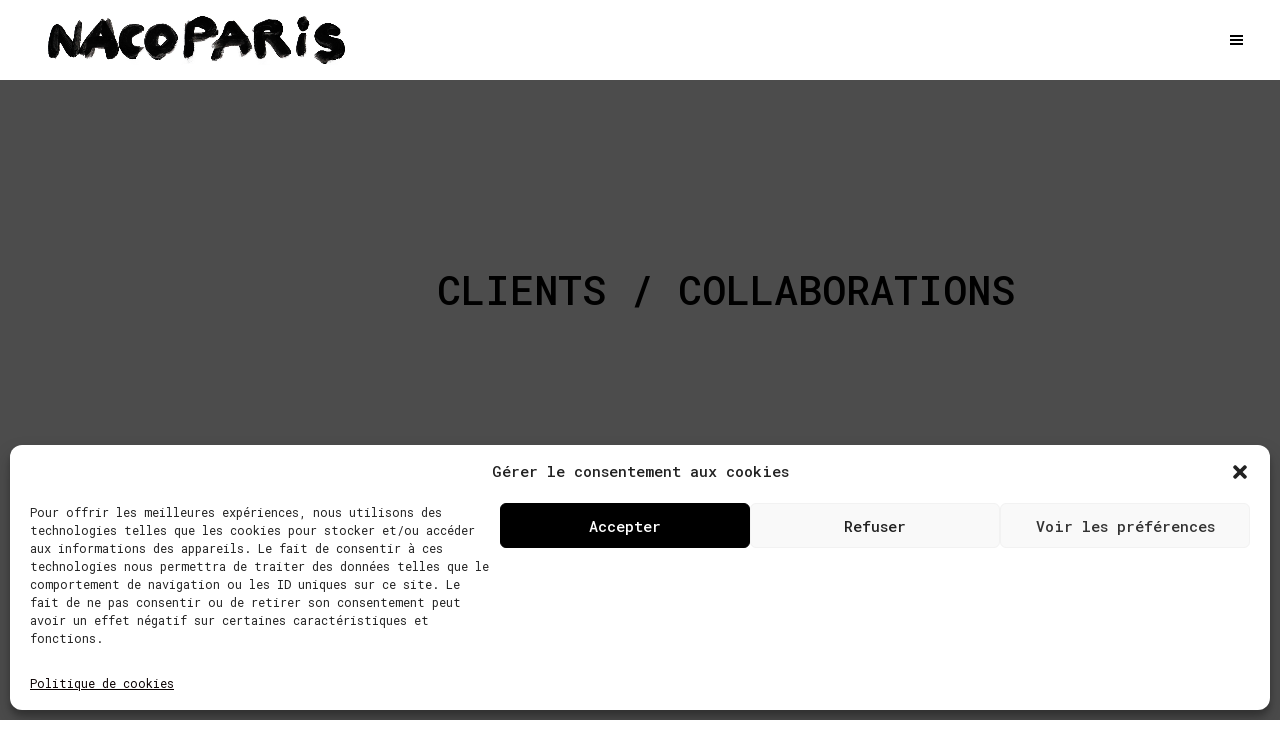

--- FILE ---
content_type: text/css
request_url: https://www.naco-paris.com/wp-content/et-cache/442/et-core-unified-deferred-442.min.css?ver=1752830954
body_size: 45
content:
@font-face{font-family:"lucida sans";font-display:swap;src:url("http://www.naco-paris.com/wp-content/uploads/et-fonts/LSANS.ttf") format("truetype")}

--- FILE ---
content_type: application/javascript
request_url: https://www.naco-paris.com/wp-content/plugins/dg-divi-carousel/scripts/frontend-bundle.min.js?ver=2.0.20
body_size: 2733
content:
!function(e){var t={};function o(a){if(t[a])return t[a].exports;var n=t[a]={i:a,l:!1,exports:{}};return e[a].call(n.exports,n,n.exports,o),n.l=!0,n.exports}o.m=e,o.c=t,o.d=function(e,t,a){o.o(e,t)||Object.defineProperty(e,t,{configurable:!1,enumerable:!0,get:a})},o.n=function(e){var t=e&&e.__esModule?function(){return e.default}:function(){return e};return o.d(t,"a",t),t},o.o=function(e,t){return Object.prototype.hasOwnProperty.call(e,t)},o.p="/",o(o.s=13)}([function(e,t,o){"use strict";Object.defineProperty(t,"__esModule",{value:!0});var a={extend:function(e,t){var o,a={};for(o in e)Object.prototype.hasOwnProperty.call(e,o)&&(a[o]=e[o]);for(o in t)Object.prototype.hasOwnProperty.call(t,o)&&(a[o]=t[o]);return a},apply_element_color:function(e,t,o,a,n,r,c){var i=e[t],l=e[t+"__hover"],s=!0===c?"!important":"";""!==i&&o.push([{selector:n,declaration:"".concat(a,": ").concat(i+s,";")}]),e[t+"__hover_enabled"]&&e.hover_enabled&&1==e.hover_enabled&&e[t+"__hover"]&&o.push([{selector:n,declaration:"".concat(a,": ").concat(l+s,";")}])},adding_margin_padding:function(e,t,o,a,n,r){var c=e[t],i=e[t+"_tablet"],l=e[t+"_phone"];if(c&&""!==c){var s=c.split("|");o.push([{selector:a,declaration:"".concat(r,"-top: ").concat(s[0],"!important;\n                ").concat(r,"-right: ").concat(s[1],"!important;\n                ").concat(r,"-bottom: ").concat(s[2],"!important;\n                ").concat(r,"-left: ").concat(s[3],"!important;")}])}if(i&&""!==i){var p=i.split("|");o.push([{selector:a,declaration:"".concat(r,"-top: ").concat(p[0],"!important;\n                ").concat(r,"-right: ").concat(p[1],"!important;\n                ").concat(r,"-bottom: ").concat(p[2],"!important;\n                ").concat(r,"-left: ").concat(p[3],"!important;"),device:"tablet"}])}if(l&&""!==l){var d=l.split("|");o.push([{selector:a,declaration:"".concat(r,"-top: ").concat(d[0],"!important;\n                ").concat(r,"-right: ").concat(d[1],"!important;\n                ").concat(r,"-bottom: ").concat(d[2],"!important;\n                ").concat(r,"-left: ").concat(d[3],"!important;"),device:"phone"}])}if(e[t+"__hover_enabled"]&&e.hover_enabled&&1==e.hover_enabled&&e[t+"__hover"]){var u=e[t+"__hover"].split("|");o.push([{selector:a,declaration:"".concat(r,"-top: ").concat(u[0],"!important;\n                        ").concat(r,"-right: ").concat(u[1],"!important;\n                        ").concat(r,"-bottom: ").concat(u[2],"!important;\n                        ").concat(r,"-left: ").concat(u[3],"!important;")}])}},apply_single_value:function(e,t,o,a,n){var r=arguments.length>5&&void 0!==arguments[5]?arguments[5]:"%",c=arguments.length>6&&void 0!==arguments[6]?arguments[6]:"",i=arguments.length>7&&void 0!==arguments[7]&&arguments[7],l=!(arguments.length>8&&void 0!==arguments[8])||arguments[8],s=!e[t]&&c?c:parseInt(e[t]),p=!1===i?s:100-s,d=!1===i?parseInt(e[t+"_tablet"]):100-parseInt(e[t+"_tablet"]),u=!1===i?parseInt(e[t+"_phone"]):100-parseInt(e[t+"_phone"]),h=!1===l?"-":"";d=h+d+r,u=h+u+r,(p=h+p+r)&&""!==p&&o.push([{selector:a,declaration:"".concat(n,": ").concat(p,";")}]),d&&""!==d&&o.push([{selector:a,declaration:"".concat(n,": ").concat(d,";"),device:"tablet"}]),u&&""!==u&&o.push([{selector:a,declaration:"".concat(n,": ").concat(u,";"),device:"phone"}])},control_width_and_spacing:function(e,t,o,a,n){var r=e[t],c=e[t+"_tablet"],i=e[t+"_phone"];r&&""!==r&&o.push([{selector:a,declaration:"".concat(n,": ").concat(r,"!important;")}]),c&&""!==c&&o.push([{selector:a,declaration:"".concat(n,": ").concat(c,"!important;"),device:"tablet"}]),i&&""!==i&&o.push([{selector:a,declaration:"".concat(n,": ").concat(i,"!important;"),device:"phone"}])},render_title:function(e){var t=e.title;return e.url&&(t='<a href="'.concat(e.url,'" target="').concat(e.url_new_window,'">').concat(t,"</a>")),{__html:t}},render_subtitle:function(e){return{__html:e.sub_title}},process_single_value:function(){var e=arguments.length>0&&void 0!==arguments[0]?arguments[0]:{},t=this.extend({props:{},key:"",additionalCss:"",selector:"",type:"",unit:"%",default_value:"",decrease:!1,addition:!0,no_unit:!1,unit_type:!0},e),o=t.props,a=t.key,n=t.additionalCss,r=t.selector,c=t.type,i=t.unit,l=t.default_value,s=t.decrease,p=t.addition,d=t.unit_type,u=""!==o[a].replace(parseInt(o[a]),"")?o[a].replace(parseInt(o[a]),""):i,h=o[a+"_tablet"]?o[a+"_tablet"].replace(parseInt(o[a+"_tablet"]),""):u,_=o[a+"_phone"]?o[a+"_phone"].replace(parseInt(o[a+"_phone"]),""):h,v=!o[a]&&l?l:parseInt(o[a]),b=!1===s?v:100-v,f=!1===s?parseInt(o[a+"_tablet"]):100-parseInt(o[a+"_tablet"]),m=!1===s?parseInt(o[a+"_phone"]):100-parseInt(o[a+"_phone"]),g=!1===p?"-":"";if(b=g+b,f=g+f,m=g+m,!0===d&&(b+=u,f+=h,m+=_),b&&""!==b&&n.push([{selector:r,declaration:"".concat(c,": ").concat(b,";")}]),f&&""!==f&&n.push([{selector:r,declaration:"".concat(c,": ").concat(f,";"),device:"tablet"}]),m&&""!==m&&n.push([{selector:r,declaration:"".concat(c,": ").concat(m,";"),device:"phone"}]),o[a+"__hover_enabled"]&&o.hover_enabled&&1==o.hover_enabled&&o[a+"__hover"]){var y=o[a+"__hover"];n.push([{selector:r,declaration:"".concat(c,": ").concat(y,"!important;")}])}}};t.default=a},function(e,t){},function(e,t){},,,,,,,,,,,function(e,t,o){o(14),o(1),o(2),o(0),e.exports=o(15)},function(e,t){},function(e,t){jQuery(function(e){e(".dica_divi_carousel").each(function(t,o){var a=o.querySelector(".swiper-container"),n=o.querySelector(".dica-container"),r=JSON.parse(n.dataset.props),c=Number(r.speed),i=Number(r.desktop),l=Number(r.tablet),s=Number(r.mobile),p=r.arrow,d=r.dots,u=r.autoplay,h=Number(r.autoSpeed),_=r.loop,v=Number(r.item_spacing.replace(/[^0-9.]/g,"")),b=r.center_mode,f=r.slider_effec,m=r.pause_onhover,g=r.multislide,y=r.cfshadow,w=r.order,N="on"==r.lazyload&&{loadedClass:"swiper-lazy-loaded"},I=r.scroller_effect,x=Number(r.scroller_speed),P=r.autowidth,S=Number(r.item_spacing_tablet.replace(/[^0-9.]/g,"")),k=Number(r.item_spacing_phone.replace(/[^0-9.]/g,""));h="on"!==I?h:1,"on"==r.lazybefore?N.loadOnTransitionStart=!0:N.loadOnTransitionStart=!1;var O="on"==p&&{nextEl:".dica-next-btn-"+w,prevEl:".dica-prev-btn-"+w},C="on"==d&&{el:".dica-paination-"+w,clickable:!0},z=Number(parseInt(r.cover_rotate));z=isNaN(z)?0:z;var j=new Swiper(a,{slidesPerView:"on"!==P?i:"auto",slidesPerGroup:"on"==g&&"on"!==P&&"on"!==I?Number(i):1,navigation:O,pagination:C,spaceBetween:v,speed:"on"!==I?c:x,autoplay:"on"==u&&{delay:h,disableOnInteraction:!1},slideClass:"dica_divi_carouselitem",loop:"on"==_,centeredSlides:"on"==b,effect:"1"==f?"slide":f,coverflowEffect:{rotate:z,stretch:0,depth:100,modifier:1,slideShadows:"off"!==y},observer:!0,observeParents:!0,observeSlideChildren:!0,preloadImages:"on"!=r.lazyload,watchSlidesVisibility:!0,preventClicks:!0,preventClicksPropagation:!0,slideToClickedSlide:!1,touchMoveStopPropagation:!0,threshold:15,lazy:N,hashNavigation:"on"===r.hashNavigation&&{watchState:!0},breakpoints:{981:{slidesPerView:"on"!==P?i:"auto",slidesPerGroup:"on"==g&&"on"!==P&&"on"!==I?Number(i):1,spaceBetween:v},768:{slidesPerView:"on"!==P?l:"auto",slidesPerGroup:"on"==g&&"on"!==P&&"on"!==I?Number(l):1,spaceBetween:S},1:{slidesPerView:"on"!==P?s:"auto",slidesPerGroup:"on"==g&&"on"!==P&&"on"!==I?Number(s):1,spaceBetween:k}}});if("on"===r.hashNavigation&&j.slides.each(function(e,t){var o=t.querySelector(".dica-item").dataset.hash;t.dataset.hash=o}),"on"==I&&"on"==u){j.freeMode=!0,j.autoplay.stop(),setTimeout(function(){j.autoplay.start()},1e3)}"on"!==I&&j.on("observerUpdate",function(e){"on"==u&&(j.autoplay.paused=!1,j.translate=0),j.update()}),"on"==m&&"on"==u&&(a.addEventListener("mouseover",function(){j.autoplay.stop()}),a.addEventListener("mouseout",function(){j.autoplay.start()})),"on"==r.lazyload&&j.on("lazyImageReady",function(e,t){e.querySelector(".dica-item").classList.remove("loading")}),e(this).find(".dica_divi_carouselitem .et_pb_module_inner").on("click",function(t){var o=e(this).find(".dica-item")[0].dataset.link;if(et_pb_smooth_scroll(),o){t.stopPropagation();var a=e(this).find(".dica-item")[0].dataset.target;void 0!==o&&("_blank"===a?window.open(o):window.location=o)}})});e("body").append('<div class="dg-carousel-lightbox"><div class="lightbox-header"><button class="close-btn">&#9587;</button></div><div class="image-wrapper"><span><img src="" /></span></div></div>');e(".dica-image-container a[data-lightbox]").each(function(t,o){var a=e(this),n=a.attr("href"),r=e(".dg-carousel-lightbox");a.click(function(t){t.preventDefault(),e(".dg-carousel-lightbox").addClass("open"),r.find("img").attr("src",n)})}),e(".dg-carousel-lightbox .close-btn").click(function(){e(this).parent().parent().removeClass("open")}),e(".dg-carousel-lightbox .image-wrapper").click(function(t){"IMG"!==t.target.tagName&&e(this).parent().removeClass("open")})})}]);